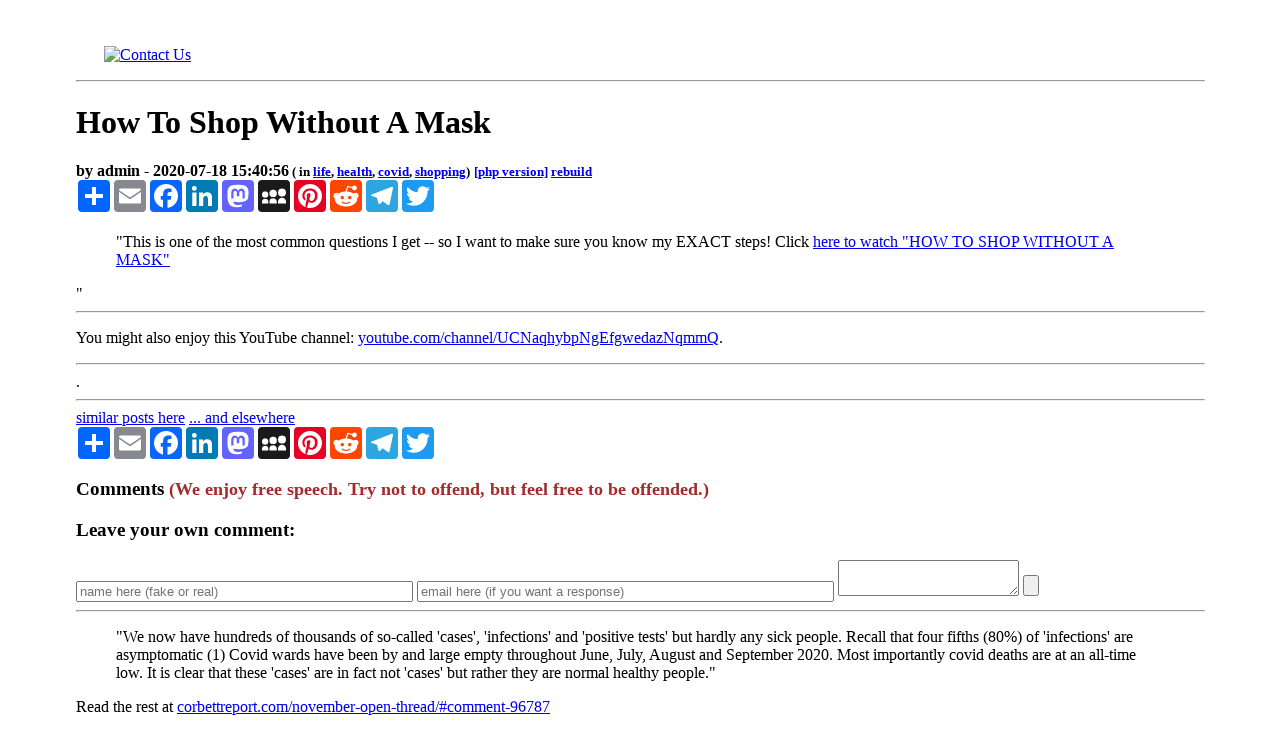

--- FILE ---
content_type: text/html
request_url: https://friendsnews.com/pages/how-to-shop-without-a-mask/
body_size: 3136
content:
<!DOCTYPE HTML> <html lang="en-US"> <head> <title>How To Shop Without A Mask</title> <meta name="viewport" content="width=device-width, initial-scale=1.0"> <meta http-equiv="Content-Type" content="text/html; charset=utf-8"> <link rel="canonical" href="/" /> <link href="/stylesheets/brown_elucidate_2.css" id="elucidate-style-css" media="all" rel="stylesheet" type="text/css" /> <meta name="description" content="talking about How To Shop Without A Mask on FriendsNews.com"> <meta name="keywords" content="How To Shop Without A Mask, life, health, covid, shopping"> <meta name="author" content="admin"></head> </head><body class="content" style="margin:15; padding:15;"> <table> <tr> <td width="5%">&nbsp;</td> <td width="90%"> <a href="/" rel="home" title="Quite possibly THE COOLEST SITE ON THE INTERNET because you can come and go as you please without being bombarded with pop-ups asking you to join any lists, and our pages are not full of ads, just a few!"> <img alt="" loading="lazy" alt="FriendsNews header" style="vertical-align:middle;" src="/images/header/fn-new-header.webp" /></a><p> <!-- nav bar --> <a title="home" href="/"> <img alt="" loading="lazy" valign="middle" height=36 width=36 src="/images/header/house.webp"></a> <a title="blog" href="/"> <img alt="" loading="lazy" src="/images/header/splat31.webp" valign="middle" height=36 width=36></a> <a title="culture" href="/pages/culture"> <img alt="" loading="lazy" src="/images/header/culture.webp" valign="middle" height=36 width=36></a> <a title="education" href="/pages/education"> <img alt="" loading="lazy" src="/images/header/education.svg" valign="middle" height=36 width=36></a> <a title="family" href="/pages/family"> <img alt="" loading="lazy" src="/images/header/family-clipart.webp" valign="middle" height=36 width=36></a> <a title="life" href="/pages/life"> <img alt="" loading="lazy" src="/images/header/life-clipart.webp" valign="middle" height=36 width=36></a> <a title="**search**" href="/search.php"> <img alt="" loading="lazy" alt="search" src="/images/header/magnify.webp" valign="middle" height=36 width=36></a> <a href="https://friendsnews.com/contact.php"><img alt="Contact Us" valign="middle" src="https://friendsnews.com/images/contact.png"></a> </div> <hr> <!-- end of nav bar --> </div> </div> </div> </div> <div> <header><h1 align="left">How To Shop Without A Mask</h1></header> <h4 align="left">by admin - 2020-07-18 15:40:56<small> ( in <a href="/pages/life">life</a>, <a href="/pages/life/health/">health</a>, <a href="/pages/life/health/covid/">covid</a>, <a href="/pages/life/health/covid/shopping/">shopping</a>)</small> <small><a href="/pages/how-to-shop-without-a-mask/index.php">[php version]</a> <a target="_blank" href="/controls/build_htmls.php?post=how-to-shop-without-a-mask">rebuild</a></small><!-- AddToAny BEGIN --> <div class="a2a_kit a2a_kit_size_32 a2a_default_style"> <a class="a2a_dd" href="https://www.addtoany.com/share"></a> <a class="a2a_button_email"></a> <a class="a2a_button_facebook"></a> <a class="a2a_button_linkedin"></a> <a class="a2a_button_mastodon"></a> <a class="a2a_button_myspace"></a> <a class="a2a_button_pinterest"></a> <a class="a2a_button_reddit"></a> <a class="a2a_button_telegram"></a> <a class="a2a_button_twitter"></a> </div> <script defer src="https://static.addtoany.com/menu/page.js"></script> <!-- AddToAny END --></h4> <p><a title="click for larger view, if available" href="/images/meme-mask-vs-fence.webp"><img alt="" loading="lazy" src="/images/thumbs/thumb_med_meme-mask-vs-fence.webp" align="left" style="float:left; vertical-align: middle; margin: 10px 10px; padding:3px;"></a> <blockquote><p>"This is one of the most common questions I get -- so I want to make sure you know my EXACT steps! Click <a target="_blank" href="https://www.thehealthyamerican.org">here to watch "HOW TO SHOP WITHOUT A MASK"</a></blockquote>"
<hr><p>You might also enjoy this YouTube channel: <a target="_blank" href="https://www.youtube.com/channel/UCNaqhybpNgEfgwedazNqmmQ">youtube.com/channel/UCNaqhybpNgEfgwedazNqmmQ</a>.<hr>.</div> </div> <hr> <a href="/pages/life/health/covid/shopping">similar posts here</a> <a target="_blank" href="https://search.brave.com/search?q=how-to-shop-without-a-mask">... and elsewhere</a> <!-- AddToAny BEGIN --> <div class="a2a_kit a2a_kit_size_32 a2a_default_style"> <a class="a2a_dd" href="https://www.addtoany.com/share"></a> <a class="a2a_button_email"></a> <a class="a2a_button_facebook"></a> <a class="a2a_button_linkedin"></a> <a class="a2a_button_mastodon"></a> <a class="a2a_button_myspace"></a> <a class="a2a_button_pinterest"></a> <a class="a2a_button_reddit"></a> <a class="a2a_button_telegram"></a> <a class="a2a_button_twitter"></a> </div> <script defer src="https://static.addtoany.com/menu/page.js"></script> <!-- AddToAny END --> <p> <h3>Comments <span style="color:brown; font-size: 18px;">(We enjoy free speech. Try not to offend, but feel free to be offended.)</span></h3><p><p><h3>Leave your own comment:</h3> <form id="comments" action="/new_comment.php" method="post"> <input size=40 type="text" name="comment_author" placeholder="name here (fake or real)" required /> <input size=50 type="text" name="author_email" placeholder="email here (if you want a response)" /> <textarea name="comment_content" placeholder="Enter text here"> </textarea> <input type="submit" /> <input type="hidden" name="comment_post_name" value="how-to-shop-without-a-mask" /> </form><hr><blockquote><p>&quot;We now have hundreds of thousands of so-called &#39;cases&#39;, &#39;infections&#39; and &#39;positive tests&#39; but hardly any sick people. Recall that four fifths (80%) of &#39;infections&#39; are asymptomatic (1) Covid wards have been by and large empty throughout June, July, August and September 2020. Most importantly covid deaths are at an all-time low. It is clear that these &#39;cases&#39; are in fact not &#39;cases&#39; but rather they are normal healthy people.&quot;</blockquote> <p>Read the rest at <a target="_blank" href="https://www.corbettreport.com/november-open-thread/#comment-96787">corbettreport.com/november-open-thread/#comment-96787</a><hr><a href="/images/meme-99-percent-chance.webp"><img alt="" loading="lazy" title="click for larger image" width=190 height=200 src = "/images/thumbs/thumb_med_meme-99-percent-chance.webp"></a> &nbsp; <a href="/images/meme-psychopaths.webp"><img alt="" loading="lazy" alt="click for larger image" width=200 height=150 src="/images/meme-psychopaths.webp"></a> &nbsp; <a href="/images/meme-conspiracy-sheep.webp"><img alt="" loading="lazy" src = "/images/thumbs/thumb_med_meme-conspiracy-sheep.webp"></a> &nbsp; <a href="/images/meme-conspiracy-cow.webp"><img alt="" loading="lazy" src = "/images/thumbs/thumb_med_meme-conspiracy-cow.webp"></a> &nbsp; <a href="/images/coronavirus-scam.webp"><img alt="" loading="lazy" src = "/images/thumbs/thumb_med_coronavirus-scam.webp"></a> &nbsp; <a href="/images/meme-obey.webp"><img alt="" loading="lazy" src="/images/thumbs/thumb_med_meme-obey.webp"></a> &nbsp; <a href="/images/meme-from-cleverjourneys.webp"><img alt="" loading="lazy" src = "/images/thumbs/thumb_med_meme-from-cleverjourneys.webp"></a> &nbsp; <a title="click for larger image" href="/images/meme-your-civil-liberties.webp"> &nbsp; <img alt="" loading="lazy" alt="click for larger image" src = "/images/thumbs/thumb_med_meme-your-civil-liberties.webp" width=190 height=200></a> &nbsp; <a href="/images/meme-missing-viruses.webp"><img alt="" loading="lazy" src = "/images/thumbs/thumb_med_meme-missing-viruses.webp" width=190 height=200></a><hr><p align = "right"> <a target = "_blank" href = "/controls/page_editor.php?post=how-to-shop-without-a-mask">edit</a> &middot; <a target = "_blank" href = "/controls/build_htmls.php?post=how-to-shop-without-a-mask">rebuild</a> &middot; <a target = "_blank" href = "/controls/update_this_post.php?post=how-to-shop-without-a-mask">update</a> &middot; <a target = "_blank" href = "/controls/hide_this_article.php?post=how-to-shop-without-a-mask">hide</a> &middot; <a target = "_blank" href = "/controls/find_good_image.php?post=how-to-shop-without-a-mask">[find/</a><a target = "_blank" href = "/controls/set_image_07032025.php?image=&post=how-to-shop-without-a-mask">set image]</a> <a target = "_blank" href = "/controls/set_image.php?image=empty&post=how-to-shop-without-a-mask">[empty]</a></p></td> <td width="5%">&nbsp;</td> </tr> </table> </div> <div class="site-footer">&copy; 1999-2025&middot; Original content may be copied and used under the Fair Use doctrine. All other rights reserved. <br /> <a href = "/pages/about-page/">about</a> &middot; <a href = "/sitemap.html">sitemap</a> &middot; <a href = "/contact/"> <big>contact</big> </a> &middot; <a target="_blank" href="/pay_with_bitcoin.html">donate</a> &middot; <a href = "/pages/privacy-page/">privacy</a> &middot; <a target="_blank" href="https://williamarthurholmes.substack.com/">substack</a> &middot; <a href="/controls/remove_duplicate_lines.php">remove duplicate lines</a> &middot; <a href="/testing/strip_tags.php">strip tags</a> &middot; <a target = "_blank" href = "https://ko-fi.com/holmeswa">help fund us</a> <br /> This website uses affiliate links, which means we earn a tiny (<a target="_blank" href="https://www.mathsisfun.com/definitions/infinitesimal.html">infinitesimal</a>, really) commission if you make a purchase after clicking that link. <br /> host = <a target = "_blank" href = "https://www.dreamhost.com/r.cgi?2015601">dreamhost</a> &middot; our IP = 67.205.28.165 <a href = "/search.php">search</a> </div><hr><div align="center">You might also like: <a target="_blank" href="https://dievna.com">Dievna Photography</a> &middot; <a target="_blank" href="https://friendsnews.com/pages/education/tech/computers/">HepYa</a> &middot; <a target="_blank" target="_blank" href="http://holmesfamily.news">Holmes Family Newsletter</a> &middot; <a target="_blank" href="https://lazypugcafe.com">Lazy Pug Cafe</a> &middot; <a target="_blank" href="https://tarasfavorites.blogspot.com/">Tara&#39;s Faves</a> &middot; <a target="_blank" href="https://williamarthurholmes.com">William Arthur Holmes</a> &middot; <a target="_blank" href="https://williamarthurholmes.substack.com"><img alt="substack" valign="middle" src="https://friendsnews.com/images/substack.ico"></a> &middot; <a href="https://friendsnews.com/contact.php"><img alt="contact" valign="middle" src="https://friendsnews.com/images/contact.png"></a></div></body></html>